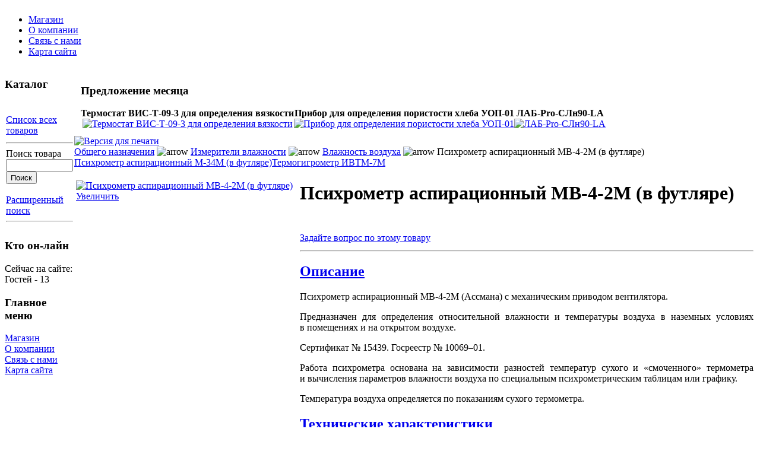

--- FILE ---
content_type: text/html; charset=windows-1251
request_url: http://shop.glabus.ru/index.php/Psihrometr-aspiratsionnyiy-MV-4-2M-v-futlyare.html
body_size: 10192
content:
<!DOCTYPE html PUBLIC "-//W3C//DTD XHTML 1.0 Transitional//EN" "http://www.w3.org/TR/xhtml1/DTD/xhtml1-transitional.dtd">
<html xmlns="http://www.w3.org/1999/xhtml">
<head>
<title>Психрометр аспирационный МВ-4-2М (в футляре) | Влажность воздуха | Измерители влажности | Общего назначения | Интернет-магазин лабораторного оборудования Группы  Глабус</title>
<script type="text/javascript" src="http://shop.glabus.ru/modules/luckyphoto/LuckyPhoto.js"></script>
<meta name="description" content="Психрометр аспирационный МВ-4-2М (Ассмана) с механическим приводом вентилятора" />
<meta name="keywords" content="Психрометр аспирационный МВ-4-2М (в футляре), Влажность воздуха , Измерители влажности , Общего назначения,Интернет-магазин лабораторного оборудования Группы  Глабус,http://shop.glabus.ru" />

<meta name="robots" content="index, follow" />
<!-- JoomlaWorks "Tabs & Slides" Plugin (v2.3) starts here -->		
<style type="text/css" media="screen">
	@import "http://shop.glabus.ru/mambots/content/plugin_jw_ts/tabs_slides.css";
</style>
<style type="text/css" media="print">.jwts_tabbernav{display:none;}</style>
<script type="text/javascript">var jwts_slideSpeed=30; var jwts_timer=10;</script>
<script type="text/javascript" src="http://shop.glabus.ru/mambots/content/plugin_jw_ts/tabs_slides_comp.js"></script>
<script type="text/javascript" src="http://shop.glabus.ru/mambots/content/plugin_jw_ts/tabs_slides_def_loader.js"></script>
<!-- JoomlaWorks "Tabs & Slides" Plugin (v2.3) ends here -->
<script src="http://shop.glabus.ru/components/com_virtuemart/fetchscript.php?gzip=0&amp;subdir[0]=/themes/default&amp;file[0]=theme.js&amp;subdir[1]=/js&amp;file[1]=sleight.js&amp;subdir[2]=/js/mootools&amp;file[2]=mootools-release-1.11.js&amp;subdir[3]=/js/mootools&amp;file[3]=mooPrompt.js" type="text/javascript"></script>
<script type="text/javascript">var cart_title = "Корзина";var ok_lbl="Продолжить";var cancel_lbl="Отменить";var notice_lbl="Уведомление";var live_site="http://shop.glabus.ru";</script>
<link href="http://shop.glabus.ru/components/com_virtuemart/fetchscript.php?gzip=0&amp;subdir[0]=/themes/default&amp;file[0]=theme.css&amp;subdir[1]=/js/mootools&amp;file[1]=mooPrompt.css" type="text/css" rel="stylesheet" />
<base href="http://shop.glabus.ru/" />
	<link rel="shortcut icon" href="http://shop.glabus.ru/favicon.ico" />
	<meta http-equiv="Content-Type" content="text/html; charset=windows-1251" />
<link href="http://shop.glabus.ru/templates/rt_elixer2.0/css/template_css.css" rel="stylesheet" type="text/css" />
<link href="http://shop.glabus.ru/templates/rt_elixer2.0/css/style1.css" rel="stylesheet" type="text/css" />

<!--[if lte IE 6]>
<link href="http://shop.glabus.ru/templates/rt_elixer2.0/css/template_ie.css" rel="stylesheet" type="text/css" />
<![endif]-->
<link href="http://shop.glabus.ru/templates/rt_elixer2.0/slimbox/slimbox.css" rel="stylesheet" type="text/css" media="screen" />
<link rel="shortcut icon" href="http://shop.glabus.ru/images/favicon.ico" />
<script type="text/javascript" src="http://shop.glabus.ru/templates/rt_elixer2.0/js/mootools.js"></script>
<script type="text/javascript" src="http://shop.glabus.ru/templates/rt_elixer2.0/js/slimbox.js"></script>
<script type="text/javascript" src="http://shop.glabus.ru/templates/rt_elixer2.0/js/reflection.js"></script>
<meta http-equiv="Content-Language" content="en" /></head>
<body id="page_bg" class="style1">
	<div id="header">
		<div class="wrapper header">
			
			<a href="http://shop.glabus.ru" class="nounder"><img src="http://shop.glabus.ru/images/blank.png" border="0" alt="" id="logo" /></a>
			<div id="nav">
				<ul id="mainlevel"><li class="active_menu"><a href="http://shop.glabus.ru/">Магазин</a></li>
<li class="red"><a href="http://shop.glabus.ru/index.php/O-kompanii.html">О компании</a></li>
<li class="red"><a href="http://shop.glabus.ru/index.php/Napishite-nam-pismo.html">Связь с нами</a></li>
<li class="red"><a href="http://shop.glabus.ru/index.php/Karta-sayta/">Карта сайта</a></li>
</ul>			</div>
			
		</div>
	</div>
			<div id="menu_divider" ></div>
			<div id="mainbody">
		<div class="wrapper">
			<div id="mainbody-2">
				<div id="mainbody-3">
					<div id="mainbody-4">
						<div id="mainbody-5">
						
							<div id="mainbody-padding">
								<table class="mainbody" cellspacing="0" cellpadding="0">
									<tr valign="top">
																				<td class="left">
											<div class="padding">
																									<div id="menu_vert">
																											</div>
																										<div class="moduletable">
					</div>
				<div class="moduletable">
			
		</div>
				<div class="moduletable">
							<h3>
					Каталог				</h3>
				<table border="0" cellspacing="1" cellpadding="0" width="100%"><tr><td align="left">
<link rel="stylesheet" href="http://shop.glabus.ru/modules/dtree/dtree.css" type="text/css" />
<script type="text/javascript" src="http://shop.glabus.ru/modules/dtree/dtree.js"></script>
<script type="text/javascript">
dtree_696e6964e6c25 = new dTree('dtree_696e6964e6c25',"http://shop.glabus.ru/modules");
dtree_696e6964e6c25.config.useSelection=true;
dtree_696e6964e6c25.config.useLines=true;
dtree_696e6964e6c25.config.useIcons=true;
dtree_696e6964e6c25.config.useCookies=false;
dtree_696e6964e6c25.config.useStatusText=false;
dtree_696e6964e6c25.config.closeSameLevel=false;
dtree_696e6964e6c25.add("0","-1","Каталог оборудования","http://shop.glabus.ru/index.php/","","");
dtree_696e6964e6c25.add("1","0","Общего назначения","http://shop.glabus.ru/index.php/Obschego-naznacheniya.html","","");
dtree_696e6964e6c25.add("49","0","Специальное","http://shop.glabus.ru/index.php/Spetsialnoe.html","","");
dtree_696e6964e6c25.add("44","0","Лабораторная мебель","http://shop.glabus.ru/index.php/Laboratornaya-mebel.html","","");
dtree_696e6964e6c25.add("167","1","Весовая техника","http://shop.glabus.ru/index.php/Obschego-naznacheniya/Vesovaya-tehnika.html","","");
dtree_696e6964e6c25.add("21","1","Измерители влажности","http://shop.glabus.ru/index.php/Obschego-naznacheniya/Izmeriteli-vlazhnosti.html","","");
dtree_696e6964e6c25.add("160","1","Оптические приборы","http://shop.glabus.ru/index.php/Obschego-naznacheniya/Opticheskie-priboryi.html","","");
dtree_696e6964e6c25.add("155","1","Перемешивающие устройства","http://shop.glabus.ru/index.php/Obschego-naznacheniya/Peremeshivayuschie-ustroystva.html","","");
dtree_696e6964e6c25.add("16","1","Подготовка воды","http://shop.glabus.ru/index.php/Obschego-naznacheniya/Podgotovka-vodyi.html","","");
dtree_696e6964e6c25.add("164","1","Стерилизаторы","http://shop.glabus.ru/index.php/Obschego-naznacheniya/Sterilizatoryi.html","","");
dtree_696e6964e6c25.add("14","1","Термометры","http://shop.glabus.ru/index.php/Obschego-naznacheniya/Termometryi.html","","");
dtree_696e6964e6c25.add("7","1","Термостатирующее","http://shop.glabus.ru/index.php/Obschego-naznacheniya/Termostatiruyuschee.html","","");
dtree_696e6964e6c25.add("152","1","Центрифуги","http://shop.glabus.ru/index.php/Obschego-naznacheniya/TSentrifugi.html","","");
dtree_696e6964e6c25.add("34","1","Электропечи","http://shop.glabus.ru/index.php/Obschego-naznacheniya/Elektropechi.html","","");
dtree_696e6964e6c25.add("4","1","Сушильные шкафы","http://shop.glabus.ru/index.php/Obschego-naznacheniya/Sushilnyie-shkafyi.html","","");
dtree_696e6964e6c25.add("2","1","Электрохимия","http://shop.glabus.ru/index.php/Obschego-naznacheniya/Elektrohimiya.html","","");
dtree_696e6964e6c25.add("194","1","Плитки","http://shop.glabus.ru/index.php/Obschego-naznacheniya/Plitki.html","","");
dtree_696e6964e6c25.add("195","1","Колбонагреватели","http://shop.glabus.ru/index.php/Obschego-naznacheniya/Kolbonagrevateli.html","","");
dtree_696e6964e6c25.add("11","2","измерение pH","http://shop.glabus.ru/index.php/Obschego-naznacheniya/Elektrohimiya/izmerenie-pH.html","","");
dtree_696e6964e6c25.add("60","2","ионометрия","http://shop.glabus.ru/index.php/Obschego-naznacheniya/Elektrohimiya/ionometriya.html","","");
dtree_696e6964e6c25.add("59","2","кислородомеры","http://shop.glabus.ru/index.php/Obschego-naznacheniya/Elektrohimiya/kislorodomeryi.html","","");
dtree_696e6964e6c25.add("61","2","комбинированные","http://shop.glabus.ru/index.php/Obschego-naznacheniya/Elektrohimiya/kombinirovannyie.html","","");
dtree_696e6964e6c25.add("18","2","солесодержание","http://shop.glabus.ru/index.php/Obschego-naznacheniya/Elektrohimiya/solesoderzhanie.html","","");
dtree_696e6964e6c25.add("3","2","титраторы","http://shop.glabus.ru/index.php/Obschego-naznacheniya/Elektrohimiya/titratoryi.html","","");
dtree_696e6964e6c25.add("33","4","Производства AB &quot;UMEGA&quot;","http://shop.glabus.ru/index.php/Obschego-naznacheniya/Sushilnyie-shkafyi/Proizvodstva-AB-UMEGA.html","","");
dtree_696e6964e6c25.add("5","4","Производства Binder","http://shop.glabus.ru/index.php/Obschego-naznacheniya/Sushilnyie-shkafyi/Proizvodstva-Binder.html","","");
dtree_696e6964e6c25.add("6","5","серия ED","http://shop.glabus.ru/index.php/Obschego-naznacheniya/Sushilnyie-shkafyi/Proizvodstva-Binder/seriya-ED.html","","");
dtree_696e6964e6c25.add("64","5","серия FD","http://shop.glabus.ru/index.php/Obschego-naznacheniya/Sushilnyie-shkafyi/Proizvodstva-Binder/seriya-FD.html","","");
dtree_696e6964e6c25.add("65","5","серия FED","http://shop.glabus.ru/index.php/Obschego-naznacheniya/Sushilnyie-shkafyi/Proizvodstva-Binder/seriya-FED.html","","");
dtree_696e6964e6c25.add("66","5","серии VD/VDL","http://shop.glabus.ru/index.php/Obschego-naznacheniya/Sushilnyie-shkafyi/Proizvodstva-Binder/serii-VD/VDL.html","","");
dtree_696e6964e6c25.add("8","7","Жидкостные термостаты","http://shop.glabus.ru/index.php/Obschego-naznacheniya/Termostatiruyuschee/ZHidkostnyie-termostatyi.html","","");
dtree_696e6964e6c25.add("193","7","Суховоздушные термостаты","http://shop.glabus.ru/index.php/Obschego-naznacheniya/Termostatiruyuschee/Suhovozdushnyie-termostatyi.html","","");
dtree_696e6964e6c25.add("25","8","фирмы LOIP","http://shop.glabus.ru/index.php/Obschego-naznacheniya/Termostatiruyuschee/ZHidkostnyie-termostatyi/firmyi-LOIP.html","","");
dtree_696e6964e6c25.add("9","8","фирмы TERMEX","http://shop.glabus.ru/index.php/Obschego-naznacheniya/Termostatiruyuschee/ZHidkostnyie-termostatyi/firmyi-TERMEX.html","","");
dtree_696e6964e6c25.add("10","9","серии МАСТЕР (ВТ)","http://shop.glabus.ru/index.php/Obschego-naznacheniya/Termostatiruyuschee/ZHidkostnyie-termostatyi/firmyi-TERMEX/serii-MASTER-VT.html","","");
dtree_696e6964e6c25.add("43","9","серии СТАНДАРТ (VT)","http://shop.glabus.ru/index.php/Obschego-naznacheniya/Termostatiruyuschee/ZHidkostnyie-termostatyi/firmyi-TERMEX/serii-STANDART-VT.html","","");
dtree_696e6964e6c25.add("191","9","криостаты","http://shop.glabus.ru/index.php/Obschego-naznacheniya/Termostatiruyuschee/ZHidkostnyie-termostatyi/firmyi-TERMEX/kriostatyi.html","","");
dtree_696e6964e6c25.add("23","11","принадлежности для pH-метрии","http://shop.glabus.ru/index.php/Obschego-naznacheniya/Elektrohimiya/izmerenie-pH/prinadlezhnosti-dlya-pH-metrii.html","","");
dtree_696e6964e6c25.add("12","11","фирмы HANNA Instruments","http://shop.glabus.ru/index.php/Obschego-naznacheniya/Elektrohimiya/izmerenie-pH/firmyi-HANNA-Instruments.html","","");
dtree_696e6964e6c25.add("13","12","карманные","http://shop.glabus.ru/index.php/Obschego-naznacheniya/Elektrohimiya/izmerenie-pH/firmyi-HANNA-Instruments/karmannyie.html","","");
dtree_696e6964e6c25.add("15","14","фирмы HANNA Instruments","http://shop.glabus.ru/index.php/Obschego-naznacheniya/Termometryi/firmyi-HANNA-Instruments.html","","");
dtree_696e6964e6c25.add("31","14","фирмы TERMEX","http://shop.glabus.ru/index.php/Obschego-naznacheniya/Termometryi/firmyi-TERMEX.html","","");
dtree_696e6964e6c25.add("189","14","Пирометры","http://shop.glabus.ru/index.php/Obschego-naznacheniya/Termometryi/Pirometryi.html","","");
dtree_696e6964e6c25.add("17","16","Аквадистилляторы","http://shop.glabus.ru/index.php/Obschego-naznacheniya/Podgotovka-vodyi/Akvadistillyatoryi.html","","");
dtree_696e6964e6c25.add("42","16","Фильтрация","http://shop.glabus.ru/index.php/Obschego-naznacheniya/Podgotovka-vodyi/Filtratsiya.html","","");
dtree_696e6964e6c25.add("19","18","фирмы HANNA Instruments","http://shop.glabus.ru/index.php/Obschego-naznacheniya/Elektrohimiya/solesoderzhanie/firmyi-HANNA-Instruments.html","","");
dtree_696e6964e6c25.add("20","19","карманные","http://shop.glabus.ru/index.php/Obschego-naznacheniya/Elektrohimiya/solesoderzhanie/firmyi-HANNA-Instruments/karmannyie.html","","");
dtree_696e6964e6c25.add("24","21","Влажность воздуха","http://shop.glabus.ru/index.php/Obschego-naznacheniya/Izmeriteli-vlazhnosti/Vlazhnost-vozduha.html","","");
dtree_696e6964e6c25.add("22","21","Влажность материалов","http://shop.glabus.ru/index.php/Obschego-naznacheniya/Izmeriteli-vlazhnosti/Vlazhnost-materialov.html","","");
dtree_696e6964e6c25.add("87","22","Влажность зерновых","http://shop.glabus.ru/index.php/Obschego-naznacheniya/Izmeriteli-vlazhnosti/Vlazhnost-materialov/Vlazhnost-zernovyih.html","","");
dtree_696e6964e6c25.add("27","25","серии LT-100","http://shop.glabus.ru/index.php/Obschego-naznacheniya/Termostatiruyuschee/ZHidkostnyie-termostatyi/firmyi-LOIP/serii-LT-100.html","","");
dtree_696e6964e6c25.add("28","25","серии LT-200","http://shop.glabus.ru/index.php/Obschego-naznacheniya/Termostatiruyuschee/ZHidkostnyie-termostatyi/firmyi-LOIP/serii-LT-200.html","","");
dtree_696e6964e6c25.add("29","25","серии LT-300","http://shop.glabus.ru/index.php/Obschego-naznacheniya/Termostatiruyuschee/ZHidkostnyie-termostatyi/firmyi-LOIP/serii-LT-300.html","","");
dtree_696e6964e6c25.add("30","25","серии LT-400","http://shop.glabus.ru/index.php/Obschego-naznacheniya/Termostatiruyuschee/ZHidkostnyie-termostatyi/firmyi-LOIP/serii-LT-400.html","","");
dtree_696e6964e6c25.add("192","25","криостаты","http://shop.glabus.ru/index.php/Obschego-naznacheniya/Termostatiruyuschee/ZHidkostnyie-termostatyi/firmyi-LOIP/kriostatyi.html","","");
dtree_696e6964e6c25.add("26","25","принадлежности","http://shop.glabus.ru/index.php/Obschego-naznacheniya/Termostatiruyuschee/ZHidkostnyie-termostatyi/firmyi-LOIP/prinadlezhnosti.html","","");
dtree_696e6964e6c25.add("161","32","Фотоколориметры","http://shop.glabus.ru/index.php/Obschego-naznacheniya/Opticheskie-priboryi/Spektrofotometryi/Fotokolorimetryi.html","","");
dtree_696e6964e6c25.add("35","34","лабораторные","http://shop.glabus.ru/index.php/Obschego-naznacheniya/Elektropechi/laboratornyie.html","","");
dtree_696e6964e6c25.add("37","34","промышленные","http://shop.glabus.ru/index.php/Obschego-naznacheniya/Elektropechi/promyishlennyie.html","","");
dtree_696e6964e6c25.add("36","35","фирмы AB &quot;UMEGA&quot;","http://shop.glabus.ru/index.php/Obschego-naznacheniya/Elektropechi/laboratornyie/firmyi-AB-UMEGA.html","","");
dtree_696e6964e6c25.add("39","37","камерные общепромышленные","http://shop.glabus.ru/index.php/Obschego-naznacheniya/Elektropechi/promyishlennyie/kamernyie-obschepromyishlennyie.html","","");
dtree_696e6964e6c25.add("41","37","камерные с выкатным подом","http://shop.glabus.ru/index.php/Obschego-naznacheniya/Elektropechi/promyishlennyie/kamernyie-s-vyikatnyim-podom.html","","");
dtree_696e6964e6c25.add("40","37","камерные с подъемной дверью","http://shop.glabus.ru/index.php/Obschego-naznacheniya/Elektropechi/promyishlennyie/kamernyie-s-podnneemnoy-dveryu.html","","");
dtree_696e6964e6c25.add("38","37","плавильные тигельные","http://shop.glabus.ru/index.php/Obschego-naznacheniya/Elektropechi/promyishlennyie/plavilnyie-tigelnyie.html","","");
dtree_696e6964e6c25.add("142","44","Мебель LOIP","http://shop.glabus.ru/index.php/Laboratornaya-mebel/Mebel-LOIP.html","","");
dtree_696e6964e6c25.add("143","44","Мебель эконом класса","http://shop.glabus.ru/index.php/Laboratornaya-mebel/Mebel-ekonom-klassa.html","","");
dtree_696e6964e6c25.add("50","49","Метеорологическое","http://shop.glabus.ru/index.php/Spetsialnoe/Meteorologicheskoe.html","","");
dtree_696e6964e6c25.add("52","49","Нефтехимическое","http://shop.glabus.ru/index.php/Spetsialnoe/Neftehimicheskoe.html","","");
dtree_696e6964e6c25.add("54","49","Охрана труда","http://shop.glabus.ru/index.php/Spetsialnoe/Ohrana-truda.html","","");
dtree_696e6964e6c25.add("53","49","Пищевое","http://shop.glabus.ru/index.php/Spetsialnoe/Pischevoe.html","","");
dtree_696e6964e6c25.add("57","50","Атмосферное давление","http://shop.glabus.ru/index.php/Spetsialnoe/Meteorologicheskoe/Atmosfernoe-davlenie.html","","");
dtree_696e6964e6c25.add("56","50","Влажность и температура","http://shop.glabus.ru/index.php/Spetsialnoe/Meteorologicheskoe/Vlazhnost-i-temperatura.html","","");
dtree_696e6964e6c25.add("51","50","Метеостанции","http://shop.glabus.ru/index.php/Spetsialnoe/Meteorologicheskoe/Meteostantsii.html","","");
dtree_696e6964e6c25.add("55","50","Показатели ветра","http://shop.glabus.ru/index.php/Spetsialnoe/Meteorologicheskoe/Pokazateli-vetra.html","","");
dtree_696e6964e6c25.add("58","50","Прочие","http://shop.glabus.ru/index.php/Spetsialnoe/Meteorologicheskoe/Prochie.html","","");
dtree_696e6964e6c25.add("67","52","Битумы и парафины","http://shop.glabus.ru/index.php/Spetsialnoe/Neftehimicheskoe/Bitumyi-i-parafinyi.html","","");
dtree_696e6964e6c25.add("77","52","Вязкость и плотность","http://shop.glabus.ru/index.php/Spetsialnoe/Neftehimicheskoe/Vyazkost-i-plotnost.html","","");
dtree_696e6964e6c25.add("71","52","Давление насыщенных паров","http://shop.glabus.ru/index.php/Spetsialnoe/Neftehimicheskoe/Davlenie-nasyischennyih-parov.html","","");
dtree_696e6964e6c25.add("76","52","Коррозионная активность","http://shop.glabus.ru/index.php/Spetsialnoe/Neftehimicheskoe/Korrozionnaya-aktivnost.html","","");
dtree_696e6964e6c25.add("73","52","Низкотемпературные характеристики","http://shop.glabus.ru/index.php/Spetsialnoe/Neftehimicheskoe/Nizkotemperaturnyie-harakteristiki.html","","");
dtree_696e6964e6c25.add("75","52","Октановое число","http://shop.glabus.ru/index.php/Spetsialnoe/Neftehimicheskoe/Oktanovoe-chislo.html","","");
dtree_696e6964e6c25.add("70","52","Температура вспышки","http://shop.glabus.ru/index.php/Spetsialnoe/Neftehimicheskoe/Temperatura-vspyishki.html","","");
dtree_696e6964e6c25.add("72","52","Температуры каплепадения","http://shop.glabus.ru/index.php/Spetsialnoe/Neftehimicheskoe/Temperaturyi-kaplepadeniya.html","","");
dtree_696e6964e6c25.add("68","52","Фракционный состав","http://shop.glabus.ru/index.php/Spetsialnoe/Neftehimicheskoe/Fraktsionnyiy-sostav.html","","");
dtree_696e6964e6c25.add("69","52","Химический состав и примеси","http://shop.glabus.ru/index.php/Spetsialnoe/Neftehimicheskoe/Himicheskiy-sostav-i-primesi.html","","");
dtree_696e6964e6c25.add("74","52","Цветность нефтепродуктов","http://shop.glabus.ru/index.php/Spetsialnoe/Neftehimicheskoe/TSvetnost-nefteproduktov.html","","");
dtree_696e6964e6c25.add("78","53","Общепищевое","http://shop.glabus.ru/index.php/Spetsialnoe/Pischevoe/Obschepischevoe.html","","");
dtree_696e6964e6c25.add("80","53","Зернопереработка","http://shop.glabus.ru/index.php/Spetsialnoe/Pischevoe/Zernopererabotka.html","","");
dtree_696e6964e6c25.add("79","53","Мясо-молочное","http://shop.glabus.ru/index.php/Spetsialnoe/Pischevoe/Myaso-molochnoe.html","","");
dtree_696e6964e6c25.add("84","54","Влажность и температура","http://shop.glabus.ru/index.php/Spetsialnoe/Ohrana-truda/Vlazhnost-i-temperatura.html","","");
dtree_696e6964e6c25.add("81","54","Качество и состав воздуха","http://shop.glabus.ru/index.php/Spetsialnoe/Ohrana-truda/Kachestvo-i-sostav-vozduha.html","","");
dtree_696e6964e6c25.add("86","54","Комбинированные приборы контроля","http://shop.glabus.ru/index.php/Spetsialnoe/Ohrana-truda/Kombinirovannyie-priboryi-kontrolya.html","","");
dtree_696e6964e6c25.add("82","54","Контроль электромагнитных полей","http://shop.glabus.ru/index.php/Spetsialnoe/Ohrana-truda/Kontrol-elektromagnitnyih-poley.html","","");
dtree_696e6964e6c25.add("85","54","Освещенность, облученность и яркость","http://shop.glabus.ru/index.php/Spetsialnoe/Ohrana-truda/Osveschennost-obluchennost-i-yarkost.html","","");
dtree_696e6964e6c25.add("83","54","Шум и вибрация","http://shop.glabus.ru/index.php/Spetsialnoe/Ohrana-truda/SHum-i-vibratsiya.html","","");
dtree_696e6964e6c25.add("98","88","Стойки-стеллажи к столам","http://shop.glabus.ru/index.php/Laboratornaya-mebel/Mebel-LOIP/LAB-PRO/Stoyki-stellazhi-k-stolam.html","","");
dtree_696e6964e6c25.add("111","88","Столы д/персонала, калориметра","http://shop.glabus.ru/index.php/Laboratornaya-mebel/Mebel-LOIP/LAB-PRO/Stolyi-d/personala-kalorimetra.html","","");
dtree_696e6964e6c25.add("101","88","Столы для весов","http://shop.glabus.ru/index.php/Laboratornaya-mebel/Mebel-LOIP/LAB-PRO/Stolyi-dlya-vesov.html","","");
dtree_696e6964e6c25.add("100","88","Столы для титрования","http://shop.glabus.ru/index.php/Laboratornaya-mebel/Mebel-LOIP/LAB-PRO/Stolyi-dlya-titrovaniya.html","","");
dtree_696e6964e6c25.add("102","88","Столы для хроматографа","http://shop.glabus.ru/index.php/Laboratornaya-mebel/Mebel-LOIP/LAB-PRO/Stolyi-dlya-hromatografa.html","","");
dtree_696e6964e6c25.add("95","88","Столы лабораторные островные","http://shop.glabus.ru/index.php/Laboratornaya-mebel/Mebel-LOIP/LAB-PRO/Stolyi-laboratornyie-ostrovnyie.html","","");
dtree_696e6964e6c25.add("94","88","Столы лабораторные пристенные","http://shop.glabus.ru/index.php/Laboratornaya-mebel/Mebel-LOIP/LAB-PRO/Stolyi-laboratornyie-pristennyie.html","","");
dtree_696e6964e6c25.add("93","88","Столы лабораторные рабочие","http://shop.glabus.ru/index.php/Laboratornaya-mebel/Mebel-LOIP/LAB-PRO/Stolyi-laboratornyie-rabochie.html","","");
dtree_696e6964e6c25.add("103","88","Столы передвижные","http://shop.glabus.ru/index.php/Laboratornaya-mebel/Mebel-LOIP/LAB-PRO/Stolyi-peredvizhnyie.html","","");
dtree_696e6964e6c25.add("112","88","Столы торцевые","http://shop.glabus.ru/index.php/Laboratornaya-mebel/Mebel-LOIP/LAB-PRO/Stolyi-tortsevyie.html","","");
dtree_696e6964e6c25.add("104","88","Столы угловые","http://shop.glabus.ru/index.php/Laboratornaya-mebel/Mebel-LOIP/LAB-PRO/Stolyi-uglovyie.html","","");
dtree_696e6964e6c25.add("99","88","Столы-мойки, стеллажи сушильные","http://shop.glabus.ru/index.php/Laboratornaya-mebel/Mebel-LOIP/LAB-PRO/Stolyi-moyki-stellazhi-sushilnyie.html","","");
dtree_696e6964e6c25.add("113","88","Стулья и табуреты","http://shop.glabus.ru/index.php/Laboratornaya-mebel/Mebel-LOIP/LAB-PRO/Stulya-i-taburetyi.html","","");
dtree_696e6964e6c25.add("114","88","Стулья и табуреты (Франция)","http://shop.glabus.ru/index.php/Laboratornaya-mebel/Mebel-LOIP/LAB-PRO/Stulya-i-taburetyi-Frantsiya.html","","");
dtree_696e6964e6c25.add("116","88","Технологические стенки к столам","http://shop.glabus.ru/index.php/Laboratornaya-mebel/Mebel-LOIP/LAB-PRO/Tehnologicheskie-stenki-k-stolam.html","","");
dtree_696e6964e6c25.add("117","88","Технологические стойки к столам","http://shop.glabus.ru/index.php/Laboratornaya-mebel/Mebel-LOIP/LAB-PRO/Tehnologicheskie-stoyki-k-stolam.html","","");
dtree_696e6964e6c25.add("96","88","Тумбы к столам","http://shop.glabus.ru/index.php/Laboratornaya-mebel/Mebel-LOIP/LAB-PRO/Tumbyi-k-stolam.html","","");
dtree_696e6964e6c25.add("105","88","Тумбы подкатные для кислот","http://shop.glabus.ru/index.php/Laboratornaya-mebel/Mebel-LOIP/LAB-PRO/Tumbyi-podkatnyie-dlya-kislot.html","","");
dtree_696e6964e6c25.add("91","88","Шкафы вытяжные","http://shop.glabus.ru/index.php/Laboratornaya-mebel/Mebel-LOIP/LAB-PRO/SHkafyi-vyityazhnyie.html","","");
dtree_696e6964e6c25.add("92","88","Шкафы вытяжные спец.","http://shop.glabus.ru/index.php/Laboratornaya-mebel/Mebel-LOIP/LAB-PRO/SHkafyi-vyityazhnyie-spets.html","","");
dtree_696e6964e6c25.add("107","88","Шкафы для коррозионных жидкостей","http://shop.glabus.ru/index.php/Laboratornaya-mebel/Mebel-LOIP/LAB-PRO/SHkafyi-dlya-korrozionnyih-zhidkostey.html","","");
dtree_696e6964e6c25.add("106","88","Шкафы лабораторные","http://shop.glabus.ru/index.php/Laboratornaya-mebel/Mebel-LOIP/LAB-PRO/SHkafyi-laboratornyie.html","","");
dtree_696e6964e6c25.add("121","89","Шкафы вытяжные","http://shop.glabus.ru/index.php/Laboratornaya-mebel/Mebel-LOIP/LAB/SHkafyi-vyityazhnyie.html","","");
dtree_696e6964e6c25.add("128","89","Письменные и компьютерные столы","http://shop.glabus.ru/index.php/Laboratornaya-mebel/Mebel-LOIP/LAB/Pismennyie-i-kompyuternyie-stolyi.html","","");
dtree_696e6964e6c25.add("124","89","Столы для весов","http://shop.glabus.ru/index.php/Laboratornaya-mebel/Mebel-LOIP/LAB/Stolyi-dlya-vesov.html","","");
dtree_696e6964e6c25.add("122","89","Столы пристенные","http://shop.glabus.ru/index.php/Laboratornaya-mebel/Mebel-LOIP/LAB/Stolyi-pristennyie.html","","");
dtree_696e6964e6c25.add("127","89","Столы для микроскопирования","http://shop.glabus.ru/index.php/Laboratornaya-mebel/Mebel-LOIP/LAB/Stolyi-dlya-mikroskopirovaniya.html","","");
dtree_696e6964e6c25.add("123","89","Столы островные","http://shop.glabus.ru/index.php/Laboratornaya-mebel/Mebel-LOIP/LAB/Stolyi-ostrovnyie.html","","");
dtree_696e6964e6c25.add("126","89","Столы для титрования","http://shop.glabus.ru/index.php/Laboratornaya-mebel/Mebel-LOIP/LAB/Stolyi-dlya-titrovaniya.html","","");
dtree_696e6964e6c25.add("120","89","Столы лабораторные","http://shop.glabus.ru/index.php/Laboratornaya-mebel/Mebel-LOIP/LAB/Stolyi-laboratornyie.html","","");
dtree_696e6964e6c25.add("131","89","Шкафы лабораторные","http://shop.glabus.ru/index.php/Laboratornaya-mebel/Mebel-LOIP/LAB/SHkafyi-laboratornyie.html","","");
dtree_696e6964e6c25.add("129","89","Столы передвижные","http://shop.glabus.ru/index.php/Laboratornaya-mebel/Mebel-LOIP/LAB/Stolyi-peredvizhnyie.html","","");
dtree_696e6964e6c25.add("125","89","Столы-мойки","http://shop.glabus.ru/index.php/Laboratornaya-mebel/Mebel-LOIP/LAB/Stolyi-moyki.html","","");
dtree_696e6964e6c25.add("130","89","Тумбы","http://shop.glabus.ru/index.php/Laboratornaya-mebel/Mebel-LOIP/LAB/Tumbyi.html","","");
dtree_696e6964e6c25.add("132","89","Шкафы навесные","http://shop.glabus.ru/index.php/Laboratornaya-mebel/Mebel-LOIP/LAB/SHkafyi-navesnyie.html","","");
dtree_696e6964e6c25.add("139","90","Столы для титрования","http://shop.glabus.ru/index.php/Laboratornaya-mebel/Mebel-LOIP/LAB-MET/Stolyi-dlya-titrovaniya.html","","");
dtree_696e6964e6c25.add("135","90","Столы лабораторные","http://shop.glabus.ru/index.php/Laboratornaya-mebel/Mebel-LOIP/LAB-MET/Stolyi-laboratornyie.html","","");
dtree_696e6964e6c25.add("137","90","Столы островные","http://shop.glabus.ru/index.php/Laboratornaya-mebel/Mebel-LOIP/LAB-MET/Stolyi-ostrovnyie.html","","");
dtree_696e6964e6c25.add("136","90","Столы пристеннные","http://shop.glabus.ru/index.php/Laboratornaya-mebel/Mebel-LOIP/LAB-MET/Stolyi-pristennnyie.html","","");
dtree_696e6964e6c25.add("138","90","Столы-мойки","http://shop.glabus.ru/index.php/Laboratornaya-mebel/Mebel-LOIP/LAB-MET/Stolyi-moyki.html","","");
dtree_696e6964e6c25.add("140","90","Тумбы подкатные","http://shop.glabus.ru/index.php/Laboratornaya-mebel/Mebel-LOIP/LAB-MET/Tumbyi-podkatnyie.html","","");
dtree_696e6964e6c25.add("134","90","Шкафы вытяжные","http://shop.glabus.ru/index.php/Laboratornaya-mebel/Mebel-LOIP/LAB-MET/SHkafyi-vyityazhnyie.html","","");
dtree_696e6964e6c25.add("141","90","Шкафы лабораторные","http://shop.glabus.ru/index.php/Laboratornaya-mebel/Mebel-LOIP/LAB-MET/SHkafyi-laboratornyie.html","","");
dtree_696e6964e6c25.add("89","142","ЛАБ","http://shop.glabus.ru/index.php/Laboratornaya-mebel/Mebel-LOIP/LAB.html","","");
dtree_696e6964e6c25.add("90","142","ЛАБ МЕТ","http://shop.glabus.ru/index.php/Laboratornaya-mebel/Mebel-LOIP/LAB-MET.html","","");
dtree_696e6964e6c25.add("88","142","ЛАБ-PRO","http://shop.glabus.ru/index.php/Laboratornaya-mebel/Mebel-LOIP/LAB-PRO.html","","");
dtree_696e6964e6c25.add("144","143","Вытяжные шкафы","http://shop.glabus.ru/index.php/Laboratornaya-mebel/Mebel-ekonom-klassa/Vyityazhnyie-shkafyi.html","","");
dtree_696e6964e6c25.add("146","143","Столы островные","http://shop.glabus.ru/index.php/Laboratornaya-mebel/Mebel-ekonom-klassa/Stolyi-ostrovnyie.html","","");
dtree_696e6964e6c25.add("145","143","Столы пристенные","http://shop.glabus.ru/index.php/Laboratornaya-mebel/Mebel-ekonom-klassa/Stolyi-pristennyie.html","","");
dtree_696e6964e6c25.add("147","143","Столы специальные","http://shop.glabus.ru/index.php/Laboratornaya-mebel/Mebel-ekonom-klassa/Stolyi-spetsialnyie.html","","");
dtree_696e6964e6c25.add("148","143","Шкафы для хранения","http://shop.glabus.ru/index.php/Laboratornaya-mebel/Mebel-ekonom-klassa/SHkafyi-dlya-hraneniya.html","","");
dtree_696e6964e6c25.add("150","149","Серия &quot;Престиж&quot;","http://shop.glabus.ru/index.php/Seriya-Prestizh.html","","");
dtree_696e6964e6c25.add("154","152","Напольные","http://shop.glabus.ru/index.php/Obschego-naznacheniya/TSentrifugi/Napolnyie.html","","");
dtree_696e6964e6c25.add("153","152","Настольные","http://shop.glabus.ru/index.php/Obschego-naznacheniya/TSentrifugi/Nastolnyie.html","","");
dtree_696e6964e6c25.add("159","155","Верхнеприводные мешалки","http://shop.glabus.ru/index.php/Obschego-naznacheniya/Peremeshivayuschie-ustroystva/Verhneprivodnyie-meshalki.html","","");
dtree_696e6964e6c25.add("157","155","Магнитные мешалки","http://shop.glabus.ru/index.php/Obschego-naznacheniya/Peremeshivayuschie-ustroystva/Magnitnyie-meshalki.html","","");
dtree_696e6964e6c25.add("156","155","Шейкеры","http://shop.glabus.ru/index.php/Obschego-naznacheniya/Peremeshivayuschie-ustroystva/SHeykeryi.html","","");
dtree_696e6964e6c25.add("184","156","фирмы LOIP","http://shop.glabus.ru/index.php/Obschego-naznacheniya/Peremeshivayuschie-ustroystva/SHeykeryi/firmyi-LOIP.html","","");
dtree_696e6964e6c25.add("185","156","фирмы ELMI","http://shop.glabus.ru/index.php/Obschego-naznacheniya/Peremeshivayuschie-ustroystva/SHeykeryi/firmyi-ELMI.html","","");
dtree_696e6964e6c25.add("186","157","фирмы IKA","http://shop.glabus.ru/index.php/Obschego-naznacheniya/Peremeshivayuschie-ustroystva/Magnitnyie-meshalki/firmyi-IKA.html","","");
dtree_696e6964e6c25.add("196","157","фирмы Daihan","http://shop.glabus.ru/index.php/Obschego-naznacheniya/Peremeshivayuschie-ustroystva/Magnitnyie-meshalki/firmyi-Daihan.html","","");
dtree_696e6964e6c25.add("197","159","фирмы Daihan","http://shop.glabus.ru/index.php/Obschego-naznacheniya/Peremeshivayuschie-ustroystva/Verhneprivodnyie-meshalki/firmyi-Daihan.html","","");
dtree_696e6964e6c25.add("163","160","Микроскопы","http://shop.glabus.ru/index.php/Obschego-naznacheniya/Opticheskie-priboryi/Mikroskopyi.html","","");
dtree_696e6964e6c25.add("162","160","Рефрактометры","http://shop.glabus.ru/index.php/Obschego-naznacheniya/Opticheskie-priboryi/Refraktometryi.html","","");
dtree_696e6964e6c25.add("32","160","Спектрофотометры","http://shop.glabus.ru/index.php/Obschego-naznacheniya/Opticheskie-priboryi/Spektrofotometryi.html","","");
dtree_696e6964e6c25.add("173","162","Рефрактометры Atago","http://shop.glabus.ru/index.php/Obschego-naznacheniya/Opticheskie-priboryi/Refraktometryi/Refraktometryi-Atago.html","","");
dtree_696e6964e6c25.add("187","163","серии БИОМЕД","http://shop.glabus.ru/index.php/Obschego-naznacheniya/Opticheskie-priboryi/Mikroskopyi/serii-BIOMED.html","","");
dtree_696e6964e6c25.add("188","163","серии МИКРОМЕД","http://shop.glabus.ru/index.php/Obschego-naznacheniya/Opticheskie-priboryi/Mikroskopyi/serii-MIKROMED.html","","");
dtree_696e6964e6c25.add("165","164","Паровые стерилизаторы","http://shop.glabus.ru/index.php/Obschego-naznacheniya/Sterilizatoryi/Parovyie-sterilizatoryi.html","","");
dtree_696e6964e6c25.add("166","164","Суховоздушные стерилизаторы","http://shop.glabus.ru/index.php/Obschego-naznacheniya/Sterilizatoryi/Suhovozdushnyie-sterilizatoryi.html","","");
dtree_696e6964e6c25.add("198","164","Бактерицидные облучатели","http://shop.glabus.ru/index.php/Obschego-naznacheniya/Sterilizatoryi/Bakteritsidnyie-obluchateli.html","","");
dtree_696e6964e6c25.add("169","167","Весы фирмы Ohaus","http://shop.glabus.ru/index.php/Obschego-naznacheniya/Vesovaya-tehnika/Vesyi-firmyi-Ohaus.html","","");
dtree_696e6964e6c25.add("168","167","Весы фирмы CAS","http://shop.glabus.ru/index.php/Obschego-naznacheniya/Vesovaya-tehnika/Vesyi-firmyi-CAS.html","","");
dtree_696e6964e6c25.add("170","167","Весы фирмы A&amp;D","http://shop.glabus.ru/index.php/Obschego-naznacheniya/Vesovaya-tehnika/Vesyi-firmyi-AD.html","","");
dtree_696e6964e6c25.add("180","168","Технические","http://shop.glabus.ru/index.php/Obschego-naznacheniya/Vesovaya-tehnika/Vesyi-firmyi-CAS/Tehnicheskie.html","","");
dtree_696e6964e6c25.add("174","169","Аналитические","http://shop.glabus.ru/index.php/Obschego-naznacheniya/Vesovaya-tehnika/Vesyi-firmyi-Ohaus/Analiticheskie.html","","");
dtree_696e6964e6c25.add("175","169","Технические","http://shop.glabus.ru/index.php/Obschego-naznacheniya/Vesovaya-tehnika/Vesyi-firmyi-Ohaus/Tehnicheskie.html","","");
dtree_696e6964e6c25.add("176","169","Портативные","http://shop.glabus.ru/index.php/Obschego-naznacheniya/Vesovaya-tehnika/Vesyi-firmyi-Ohaus/Portativnyie.html","","");
dtree_696e6964e6c25.add("181","170","Аналитические","http://shop.glabus.ru/index.php/Obschego-naznacheniya/Vesovaya-tehnika/Vesyi-firmyi-AD/Analiticheskie.html","","");
dtree_696e6964e6c25.add("199","173","Серии PAL","http://shop.glabus.ru/index.php/Obschego-naznacheniya/Opticheskie-priboryi/Refraktometryi/Refraktometryi-Atago/Serii-PAL.html","","");
dtree_696e6964e6c25.add("200","173","Серии PAL со спрециальными шкалами","http://shop.glabus.ru/index.php/Obschego-naznacheniya/Opticheskie-priboryi/Refraktometryi/Refraktometryi-Atago/Serii-PAL-so-spretsialnyimi-shkalami.html","","");
dtree_696e6964e6c25.add("177","174","Adventurer Pro (AV)","http://shop.glabus.ru/index.php/Obschego-naznacheniya/Vesovaya-tehnika/Vesyi-firmyi-Ohaus/Analiticheskie/Adventurer-Pro-AV.html","","");
dtree_696e6964e6c25.add("183","174","Pioneer (PA)","http://shop.glabus.ru/index.php/Obschego-naznacheniya/Vesovaya-tehnika/Vesyi-firmyi-Ohaus/Analiticheskie/Pioneer-PA.html","","");
dtree_696e6964e6c25.add("178","175","Adventurer Pro (AV)","http://shop.glabus.ru/index.php/Obschego-naznacheniya/Vesovaya-tehnika/Vesyi-firmyi-Ohaus/Tehnicheskie/Adventurer-Pro-AV.html","","");
dtree_696e6964e6c25.add("182","175","Pioneer (PA)","http://shop.glabus.ru/index.php/Obschego-naznacheniya/Vesovaya-tehnika/Vesyi-firmyi-Ohaus/Tehnicheskie/Pioneer-PA.html","","");
dtree_696e6964e6c25.add("179","176","Traveler","http://shop.glabus.ru/index.php/Obschego-naznacheniya/Vesovaya-tehnika/Vesyi-firmyi-Ohaus/Portativnyie/Traveler.html","","");
document.write(dtree_696e6964e6c25);
dtree_696e6964e6c25.closeAll();
dtree_696e6964e6c25.openTo("24","true");
</script>
<noscript>

          <a title="Общего назначения" style="display:block;" class="mainlevel" href="http://shop.glabus.ru/index.php/Obschego-naznacheniya.html" >Общего назначения</a>
          <a title="Измерители влажности" style="display:block;" class="sublevel" href="http://shop.glabus.ru/index.php/Obschego-naznacheniya/Izmeriteli-vlazhnosti.html" >&nbsp;&nbsp;&nbsp;Измерители влажности</a>
          <a title="Влажность воздуха" style="display:block;font-style:italic;" class="sublevel" href="http://shop.glabus.ru/index.php/Obschego-naznacheniya/Izmeriteli-vlazhnosti/Vlazhnost-vozduha.html" id="active_menu">&nbsp;&nbsp;&nbsp;&nbsp;&nbsp;&nbsp;Влажность воздуха</a>
          <a title="Влажность материалов" style="display:block;" class="sublevel" href="http://shop.glabus.ru/index.php/Obschego-naznacheniya/Izmeriteli-vlazhnosti/Vlazhnost-materialov.html" >&nbsp;&nbsp;&nbsp;&nbsp;&nbsp;&nbsp;Влажность материалов</a>
          <a title="Специальное" style="display:block;" class="mainlevel" href="http://shop.glabus.ru/index.php/Spetsialnoe.html" >Специальное</a>
          <a title="Лабораторная мебель" style="display:block;" class="mainlevel" href="http://shop.glabus.ru/index.php/Laboratornaya-mebel.html" >Лабораторная мебель</a></noscript>
</td></tr></table>
<table cellpadding="1" cellspacing="1" border="0" width="100%">
    <tr> 
      <td colspan="2"><br />
          <a href="http://shop.glabus.ru/index.php/View-all-products-in-shop.html?category=0">
          Список всех товаров          </a>
      </td>
    </tr>
    
  <!--BEGIN Search Box --> 
  <tr> 
    <td colspan="2">
	  <hr />
      <label for="shop_search_field">Поиск товара</label>
      <form action="http://shop.glabus.ru/index.php" method="get">
        <input id="shop_search_field" title="Поиск" class="inputbox" type="text" size="12" name="keyword" />
        <input class="button" type="submit" name="Search" value="Поиск" />
		<input type="hidden" name="Itemid" value="2" />
		<input type="hidden" name="option" value="com_virtuemart" />
		<input type="hidden" name="page" value="shop.browse" />
	  </form>
        <br />
        <a href="http://shop.glabus.ru/index.php/Perform-detailed-search.html">
            Расширенный поиск        </a>        <hr />
    </td>
  </tr>
  <!-- End Search Box --> 
   
</table>
		</div>
				<div class="moduletable-hilite1">
							<h3>
					Кто он-лайн				</h3>
				Сейчас на сайте:<br />Гостей - 13<br /> 		</div>
				<div class="moduletable-hilite1">
							<h3>
					Главное меню				</h3>
				
<table width="100%" border="0" cellpadding="0" cellspacing="0">
<tr align="left"><td><a href="http://shop.glabus.ru/" class="mainlevel" id="active_menu">Магазин</a></td></tr>
<tr align="left"><td><a href="http://shop.glabus.ru/index.php/O-kompanii.html" class="mainlevel" >О компании</a></td></tr>
<tr align="left"><td><a href="http://shop.glabus.ru/index.php/Napishite-nam-pismo.html" class="mainlevel" >Связь с нами</a></td></tr>
<tr align="left"><td><a href="http://shop.glabus.ru/index.php/Karta-sayta/" class="mainlevel" >Карта сайта</a></td></tr>
</table>		</div>
													</div>
										</td>
																				<td class="mainbody">
											
											<table class="headlines" cellspacing="10">
												<tr valign="top">
																										<td class="headlines">
																<div class="moduletable">
							<h3>
					Предложение месяца				</h3>
				<table border="0" cellpadding="0" cellspacing="0" width="100%">
    <tr>
<td align="center"> 
 <span style="font-weight:bold;">Термостат ВИС-Т-09-3 для определения вязкости</span>
<br />

<a title="Термостат ВИС-Т-09-3 для определения вязкости" href="http://shop.glabus.ru/index.php/Termostat-VIS-T-02-dlya-opredeleniya-vyazkosti.html">
	<img src="http://shop.glabus.ru/components/com_virtuemart/show_image_in_imgtag.php?filename=resized%2F_________________4a8d1329a5340_90x90.jpg&amp;newxsize=120&amp;newysize=120&amp;fileout=" alt="Термостат ВИС-Т-09-3 для определения вязкости" border="0" /></a>
<br />

</td>
<td align="center"> 
 <span style="font-weight:bold;">Прибор для определения пористости хлеба УОП-01</span>
<br />

<a title="Прибор для определения пористости хлеба УОП-01" href="http://shop.glabus.ru/index.php/Pribor-dlya-opredeleniya-poristosti-hleba-KP-101.html">
	<img src="http://shop.glabus.ru/components/com_virtuemart/show_image_in_imgtag.php?filename=resized%2F_________________4a8e5792a9cac_90x90.jpg&amp;newxsize=120&amp;newysize=120&amp;fileout=" alt="Прибор для определения пористости хлеба УОП-01" border="0" /></a>
<br />

</td>
<td align="center"> 
 <span style="font-weight:bold;">ЛАБ-Pro-СЛн90-LA</span>
<br />

<a title="ЛАБ-Pro-СЛн90-LA" href="http://shop.glabus.ru/index.php/LAB-Pro-SLn90-LA.html">
	<img src="http://shop.glabus.ru/components/com_virtuemart/show_image_in_imgtag.php?filename=resized%2F____Pro____90_L__4af45da554b76_90x90.jpg&amp;newxsize=120&amp;newysize=120&amp;fileout=" alt="ЛАБ-Pro-СЛн90-LA" border="0" /></a>
<br />

</td>
</tr>
</table>		</div>
															</td>
																																																			</tr>
											</table>
		
																						<div class="padding">
																								<div id="vmMainPage">
	

<div class="buttons_heading">
<a href="index2.php?option=com_virtuemart&amp;Itemid=2&amp;category_id=24&amp;flypage=flypage-ask.tpl&amp;lang=ru&amp;manufacturer_id=0&amp;page=shop.product_details&amp;product_id=99&amp;pop=1" title="Версия для печати" onclick="void window.open('index2.php?option=com_virtuemart&amp;Itemid=2&amp;category_id=24&amp;flypage=flypage-ask.tpl&amp;lang=ru&amp;manufacturer_id=0&amp;page=shop.product_details&amp;product_id=99&amp;pop=1', '_blank', 'status=no,toolbar=no,scrollbars=yes,titlebar=no,menubar=no,resizable=yes,width=640,height=480,directories=no,location=no');return false;"><img src="http://shop.glabus.ru/templates/rt_elixer2.0/images/printButton.png"  alt="Версия для печати" name="Версия для печати" align="middle" border="0" /></a>
</div>
<div class="pathway">
		<a class="pathway" href="http://shop.glabus.ru/index.php/Obschego-naznacheniya.html">Общего назначения</a>
	
<img src="http://shop.glabus.ru/images/M_images/arrow.png" alt="arrow" />		<a class="pathway" href="http://shop.glabus.ru/index.php/Obschego-naznacheniya/Izmeriteli-vlazhnosti.html">Измерители влажности</a>
	
<img src="http://shop.glabus.ru/images/M_images/arrow.png" alt="arrow" />		<a class="pathway" href="http://shop.glabus.ru/index.php/Obschego-naznacheniya/Izmeriteli-vlazhnosti/Vlazhnost-vozduha.html">Влажность воздуха</a>
	
<img src="http://shop.glabus.ru/images/M_images/arrow.png" alt="arrow" />		Психрометр аспирационный МВ-4-2М (в футляре)	
</div><a class="previous_page" href="http://shop.glabus.ru/index.php/Psihrometr-aspiratsionnyiy-M-34M-v-futlyare.html?pop=0">Психрометр аспирационный М-34М (в футляре)</a><a class="next_page" href="http://shop.glabus.ru/index.php/Termogigrometr-IVTM-7M.html?pop=0">Термогигрометр ИВТМ-7М</a><br style="clear:both;" />
<table border="0" style="width: 100%;">
  <tbody>
	<tr>
	  <td width="33%" rowspan="4" valign="top"><br/>
	  	<a href="http://shop.glabus.ru/components/com_virtuemart/shop_image/product/e7beda22b84655d31bfa264af1202814.jpg" onclick="void window.open('http://shop.glabus.ru/components/com_virtuemart/shop_image/product/e7beda22b84655d31bfa264af1202814.jpg', '_blank', 'status=no,toolbar=no,scrollbars=yes,titlebar=no,menubar=no,resizable=yes,width=215,height=150,directories=no,location=no');return false;"><img src="http://shop.glabus.ru/components/com_virtuemart/show_image_in_imgtag.php?filename=13e15b967ab449147d9b5a8984221333.jpg&amp;newxsize=120&amp;newysize=120&amp;fileout=" height="80" width="120" alt="Психрометр аспирационный МВ-4-2М (в футляре)" border="0" /><br/>Увеличить</a><br/><br/></td>
	  <td rowspan="1" colspan="2">
	  <h1>Психрометр аспирационный МВ-4-2М (в футляре) </h1>
	  </td>
	</tr>
		<tr>
      <td width="33%" valign="top" align="left">
      	      	<br /></td>
      <td valign="top"><br /></td>
	</tr>
	<tr>
	  <td colspan="2"><a class="button" href="http://shop.glabus.ru/index.php?option=com_virtuemart&amp;Itemid=2&amp;category_id=24&amp;flypage=flypage-ask.tpl&amp;lang=ru&amp;page=shop.ask&amp;product_id=99">Задайте вопрос по этому товару</a></td>
	</tr>
	<tr>
	  <td rowspan="1" colspan="2"><hr />
	  	<p>
		<div class="jwts_tabber" id="jwts_tab"><div class="jwts_tabbertab" title="Описание"><h2><a href="javascript:void(null);" name="advtab">Описание</a></h2></p><p align="justify">Психрометр аспирационный МВ-4-2М (Ассмана) <nobr>с механическим</nobr> приводом вентилятора.</p><p align="justify">Предназначен для определения относительной влажности <nobr>и температуры</nobr> воздуха <nobr>в наземных</nobr> условиях <nobr>в помещениях</nobr> и <nobr>на открытом</nobr> воздухе.</p><p align="justify">Сертификат № 15439. Госреестр <nobr>№ 10069–01.</nobr></p><p align="justify">Работа психрометра основана <nobr>на зависимости</nobr> разностей температур сухого и «смоченного» термометра <nobr>и вычисления</nobr> параметров влажности воздуха по специальным психрометрическим таблицам или графику.</p><p align="justify">Температура воздуха определяется по показаниям сухого термометра.</p><p></div><div class="jwts_tabbertab" title="Технические характеристики"><h2><a href="javascript:void(null);" name="advtab">Технические характеристики</a></h2></p><ul><li>Диапазон измерений температуры воздуха от &minus;25 до +50 oС.</li><li>Диапазон измерений «смоченного» термометра от &minus;10 до +50 oС.</li><li>Диапазон измерений относительной влажности воздуха при температуре от +5 до +40 градусов от <nobr>10 до</nobr> 100%.</li><li>Погрешность <nobr>в зависимости</nobr> <nobr>от температуры</nobr> от <nobr>±2 —</nobr> 6%.</li><li>Время раскручивания пружины <nobr>не менее</nobr> <nobr>8 мин.</nobr></li><li>Cкорость воздушного потока (аспирация) при работе вентилятора должна быть на <nobr>4-ой минуте</nobr> <nobr>не менее</nobr> 2,0 м/сек.</li><li>Габаритные размеры &Oslash;105&times;420 мм.</li><li>Масса <nobr>не более</nobr> 1,2 кг.</li><li>Пружина заводного механизма МВ-4-2М заводится специальным ключом.</li></ul><p> </div></div><div class="jwts_clr"></div></p><br/>
	  	<span style="font-style: italic;"></span>
	  </td>
	</tr>
	<tr>
	  <td>

			<div class="availabilityHeader">Доступен</div>
		<br />
				<span style="font-weight:bold;">
			Обычно отгружается в течение: 
		</span>
		<br /><br />
		<img src="http://shop.glabus.ru/components/com_virtuemart/themes/default/images/availability/1-4w.gif" alt="1-4w.gif" border="0" /><br />
	  </td>
	  <td colspan="2"><br />
<div class="vmCartContainer">
    
    <form action="http://shop.glabus.ru/index.php" method="post" name="addtocart" id="addtocart_696e6964e4482" class="addtocart_form" >


<div class="vmCartDetails">

<input type="hidden" name="product_id" value="99" />
<input type="hidden" name="prod_id[]" value="99" />
 
 
</div>
	</form>
</div></td>
	</tr>
	<tr>
	  <td colspan="3"></td>
	</tr>
	<tr>
	  <td colspan="3"><hr />
<!-- List of product reviews -->
<h4>Мнения  покупателей:</h4>

Еще нет мнений об этом товаре. <br />Пожалуйста, войдите, чтобы оставить свое мнение.</td>
	</tr>
	<tr>
	  <td colspan="3"><br /></td>
	</tr>
	<tr>
	  <td colspan="3"><br />
	   </td>
	</tr>
	  </tbody>
</table>

<div id="statusBox" style="text-align:center;display:none;visibility:hidden;"></div></div>
																							</div>
										</td>
																			</tr>
								</table>
							</div>							
						</div>
					</div>
				</div>
			</div>
		</div>
	</div>
	<div id="footer">
		<div class="wrapper">
			<div id="footer-2">
				<div id="footer-3">
					<div id="the-footer">
						<a href="http://www.rockettheme.com/" title="RocketTheme Joomla Template Club" class="nounder"><img src="http://shop.glabus.ru/images/blank.png" border="0" alt="RocketTheme Joomla Templates" id="rocket" /></a>
					</div>
				</div>
			</div>
			<div id="shadow-pad">
				<div id="shadow">
					<div id="shadow-rocket"></div>
				</div>
			</div>
			<div id="footer-text">
				<!--Rating@Mail.ru counter-->
<script language="javascript" type="text/javascript"><!--
d=document;var a='';a+=';r='+escape(d.referrer);js=10;//--></script>
<script language="javascript1.1" type="text/javascript"><!--
a+=';j='+navigator.javaEnabled();js=11;//--></script>
<script language="javascript1.2" type="text/javascript"><!--
s=screen;a+=';s='+s.width+'*'+s.height;
a+=';d='+(s.colorDepth?s.colorDepth:s.pixelDepth);js=12;//--></script>
<script language="javascript1.3" type="text/javascript"><!--
js=13;//--></script><script language="javascript" type="text/javascript"><!--
d.write('<a href="http://top.mail.ru/jump?from=1734963" target="_top">'+
'<img src="http://d9.c7.ba.a1.top.mail.ru/counter?id=1734963;t=130;js='+js+
a+';rand='+Math.random()+'" alt="Рейтинг@Mail.ru" border="0" '+
'height="40" width="88"><\/a>');if(11<js)d.write('<'+'!-- ');//--></script>
<noscript><a target="_top" href="http://top.mail.ru/jump?from=1734963">
<img src="http://d9.c7.ba.a1.top.mail.ru/counter?js=na;id=1734963;t=130" 
height="40" width="88" border="0" alt="Рейтинг@Mail.ru"></a></noscript>
<script language="javascript" type="text/javascript"><!--
if(11<js)d.write('--'+'>');//--></script>
<!--// Rating@Mail.ru counter-->


<!-- begin of Top100 code -->

<script id="top100Counter" type="text/javascript" src="http://counter.rambler.ru/top100.jcn?1913100"></script>
<noscript>
<img src="http://counter.rambler.ru/top100.cnt?1913100" alt="" width="1" height="1" border="0" />

</noscript>
<!-- end of Top100 code -->
<!-- begin of Top100 logo -->
<a href="http://top100.rambler.ru/home?id=1913100">
<img src="http://top100-images.rambler.ru/top100/banner-88x31-rambler-blue3.gif" alt="Rambler's Top100"
width="88" height="31" border="0" /></a>
<!-- end of Top100 logo -->

							</div>
		</div>
	</div>


</body>
</html>

<!-- 1768843621 -->